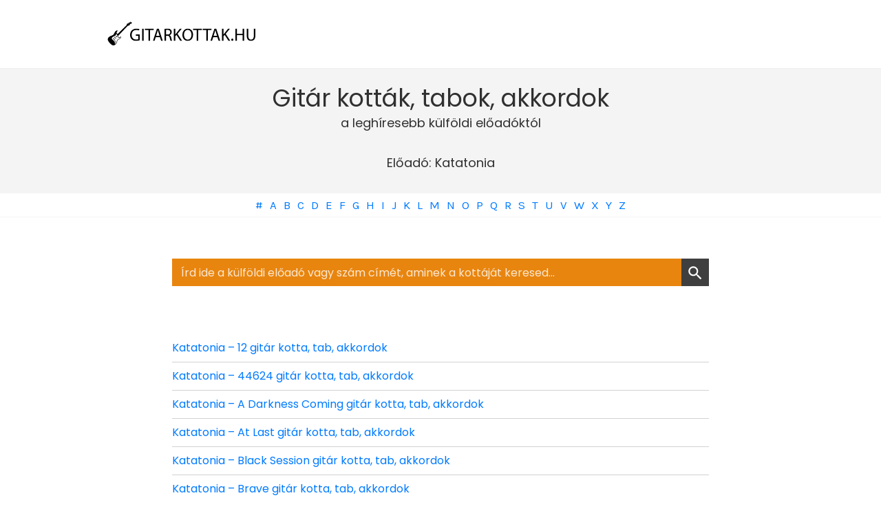

--- FILE ---
content_type: text/html; charset=UTF-8
request_url: https://gitarkottak.hu/eloado/katatonia/
body_size: 78703
content:
<!DOCTYPE html>
<html lang="hu">
<head>
    <meta charset="UTF-8">
    <meta name="viewport" content="width=device-width, initial-scale=1">
    <link rel="pingback" href="https://gitarkottak.hu/xmlrpc.php">

                            <script>
                            /* You can add more configuration options to webfontloader by previously defining the WebFontConfig with your options */
                            if ( typeof WebFontConfig === "undefined" ) {
                                WebFontConfig = new Object();
                            }
                            WebFontConfig['google'] = {families: ['Karla', 'Poppins', 'Montserrat:700,600,400,500', 'Source+Sans+Pro:400']};

                            (function() {
                                var wf = document.createElement( 'script' );
                                wf.src = 'https://ajax.googleapis.com/ajax/libs/webfont/1.5.3/webfont.js';
                                wf.type = 'text/javascript';
                                wf.async = 'true';
                                var s = document.getElementsByTagName( 'script' )[0];
                                s.parentNode.insertBefore( wf, s );
                            })();
                        </script>
                        <meta name='robots' content='index, follow, max-image-preview:large, max-snippet:-1, max-video-preview:-1' />

	<!-- This site is optimized with the Yoast SEO plugin v18.0 - https://yoast.com/wordpress/plugins/seo/ -->
	<title>Katatonia Archívum - 10.000+ minőségi válogatott gitár kotta és tab ingyen PDF. Gitár tanulás és oktatás.</title>
	<link rel="canonical" href="https://gitarkottak.hu/eloado/katatonia/" />
	<link rel="next" href="https://gitarkottak.hu/eloado/katatonia/page/2/" />
	<meta property="og:locale" content="hu_HU" />
	<meta property="og:type" content="article" />
	<meta property="og:title" content="Katatonia Archívum - 10.000+ minőségi válogatott gitár kotta és tab ingyen PDF. Gitár tanulás és oktatás." />
	<meta property="og:url" content="https://gitarkottak.hu/eloado/katatonia/" />
	<meta property="og:site_name" content="10.000+ minőségi válogatott gitár kotta és tab ingyen PDF. Gitár tanulás és oktatás." />
	<meta name="twitter:card" content="summary_large_image" />
	<script type="application/ld+json" class="yoast-schema-graph">{"@context":"https://schema.org","@graph":[{"@type":"WebSite","@id":"https://gitarkottak.hu/#website","url":"https://gitarkottak.hu/","name":"10.000+ minőségi válogatott gitár kotta és tab ingyen PDF. Gitár tanulás és oktatás.","description":"Gitár tanulás és oktatás profi gitár kottákkal alapoktól kezdő gitárosoknak, online ingyenes gitártanfolyam, gitár kották, gitár videók, gitártabok.","potentialAction":[{"@type":"SearchAction","target":{"@type":"EntryPoint","urlTemplate":"https://gitarkottak.hu/?s={search_term_string}"},"query-input":"required name=search_term_string"}],"inLanguage":"hu"},{"@type":"CollectionPage","@id":"https://gitarkottak.hu/eloado/katatonia/#webpage","url":"https://gitarkottak.hu/eloado/katatonia/","name":"Katatonia Archívum - 10.000+ minőségi válogatott gitár kotta és tab ingyen PDF. Gitár tanulás és oktatás.","isPartOf":{"@id":"https://gitarkottak.hu/#website"},"breadcrumb":{"@id":"https://gitarkottak.hu/eloado/katatonia/#breadcrumb"},"inLanguage":"hu","potentialAction":[{"@type":"ReadAction","target":["https://gitarkottak.hu/eloado/katatonia/"]}]},{"@type":"BreadcrumbList","@id":"https://gitarkottak.hu/eloado/katatonia/#breadcrumb","itemListElement":[{"@type":"ListItem","position":1,"name":"Kezdőlap","item":"https://gitarkottak.hu/"},{"@type":"ListItem","position":2,"name":"Katatonia"}]}]}</script>
	<!-- / Yoast SEO plugin. -->


<link rel="alternate" type="application/rss+xml" title="10.000+ minőségi válogatott gitár kotta és tab ingyen PDF. Gitár tanulás és oktatás. &raquo; hírcsatorna" href="https://gitarkottak.hu/feed/" />
<link rel="alternate" type="application/rss+xml" title="10.000+ minőségi válogatott gitár kotta és tab ingyen PDF. Gitár tanulás és oktatás. &raquo; hozzászólás hírcsatorna" href="https://gitarkottak.hu/comments/feed/" />
<link rel="alternate" type="application/rss+xml" title="10.000+ minőségi válogatott gitár kotta és tab ingyen PDF. Gitár tanulás és oktatás. &raquo; Katatonia Előadó hírforrás" href="https://gitarkottak.hu/eloado/katatonia/feed/" />
<style id='wp-img-auto-sizes-contain-inline-css' type='text/css'>
img:is([sizes=auto i],[sizes^="auto," i]){contain-intrinsic-size:3000px 1500px}
/*# sourceURL=wp-img-auto-sizes-contain-inline-css */
</style>
<link rel='stylesheet' id='opst-css-style-css' href='https://gitarkottak.hu/wp-content/themes/op-smart-theme3/css/all.min.css?ver=1.0.17' type='text/css' media='all' />
<style id='wp-emoji-styles-inline-css' type='text/css'>

	img.wp-smiley, img.emoji {
		display: inline !important;
		border: none !important;
		box-shadow: none !important;
		height: 1em !important;
		width: 1em !important;
		margin: 0 0.07em !important;
		vertical-align: -0.1em !important;
		background: none !important;
		padding: 0 !important;
	}
/*# sourceURL=wp-emoji-styles-inline-css */
</style>
<link rel='stylesheet' id='wp-block-library-css' href='https://gitarkottak.hu/wp-includes/css/dist/block-library/style.min.css?ver=6.9' type='text/css' media='all' />
<style id='global-styles-inline-css' type='text/css'>
:root{--wp--preset--aspect-ratio--square: 1;--wp--preset--aspect-ratio--4-3: 4/3;--wp--preset--aspect-ratio--3-4: 3/4;--wp--preset--aspect-ratio--3-2: 3/2;--wp--preset--aspect-ratio--2-3: 2/3;--wp--preset--aspect-ratio--16-9: 16/9;--wp--preset--aspect-ratio--9-16: 9/16;--wp--preset--color--black: #000000;--wp--preset--color--cyan-bluish-gray: #abb8c3;--wp--preset--color--white: #ffffff;--wp--preset--color--pale-pink: #f78da7;--wp--preset--color--vivid-red: #cf2e2e;--wp--preset--color--luminous-vivid-orange: #ff6900;--wp--preset--color--luminous-vivid-amber: #fcb900;--wp--preset--color--light-green-cyan: #7bdcb5;--wp--preset--color--vivid-green-cyan: #00d084;--wp--preset--color--pale-cyan-blue: #8ed1fc;--wp--preset--color--vivid-cyan-blue: #0693e3;--wp--preset--color--vivid-purple: #9b51e0;--wp--preset--gradient--vivid-cyan-blue-to-vivid-purple: linear-gradient(135deg,rgb(6,147,227) 0%,rgb(155,81,224) 100%);--wp--preset--gradient--light-green-cyan-to-vivid-green-cyan: linear-gradient(135deg,rgb(122,220,180) 0%,rgb(0,208,130) 100%);--wp--preset--gradient--luminous-vivid-amber-to-luminous-vivid-orange: linear-gradient(135deg,rgb(252,185,0) 0%,rgb(255,105,0) 100%);--wp--preset--gradient--luminous-vivid-orange-to-vivid-red: linear-gradient(135deg,rgb(255,105,0) 0%,rgb(207,46,46) 100%);--wp--preset--gradient--very-light-gray-to-cyan-bluish-gray: linear-gradient(135deg,rgb(238,238,238) 0%,rgb(169,184,195) 100%);--wp--preset--gradient--cool-to-warm-spectrum: linear-gradient(135deg,rgb(74,234,220) 0%,rgb(151,120,209) 20%,rgb(207,42,186) 40%,rgb(238,44,130) 60%,rgb(251,105,98) 80%,rgb(254,248,76) 100%);--wp--preset--gradient--blush-light-purple: linear-gradient(135deg,rgb(255,206,236) 0%,rgb(152,150,240) 100%);--wp--preset--gradient--blush-bordeaux: linear-gradient(135deg,rgb(254,205,165) 0%,rgb(254,45,45) 50%,rgb(107,0,62) 100%);--wp--preset--gradient--luminous-dusk: linear-gradient(135deg,rgb(255,203,112) 0%,rgb(199,81,192) 50%,rgb(65,88,208) 100%);--wp--preset--gradient--pale-ocean: linear-gradient(135deg,rgb(255,245,203) 0%,rgb(182,227,212) 50%,rgb(51,167,181) 100%);--wp--preset--gradient--electric-grass: linear-gradient(135deg,rgb(202,248,128) 0%,rgb(113,206,126) 100%);--wp--preset--gradient--midnight: linear-gradient(135deg,rgb(2,3,129) 0%,rgb(40,116,252) 100%);--wp--preset--font-size--small: 13px;--wp--preset--font-size--medium: 20px;--wp--preset--font-size--large: 36px;--wp--preset--font-size--x-large: 42px;--wp--preset--spacing--20: 0.44rem;--wp--preset--spacing--30: 0.67rem;--wp--preset--spacing--40: 1rem;--wp--preset--spacing--50: 1.5rem;--wp--preset--spacing--60: 2.25rem;--wp--preset--spacing--70: 3.38rem;--wp--preset--spacing--80: 5.06rem;--wp--preset--shadow--natural: 6px 6px 9px rgba(0, 0, 0, 0.2);--wp--preset--shadow--deep: 12px 12px 50px rgba(0, 0, 0, 0.4);--wp--preset--shadow--sharp: 6px 6px 0px rgba(0, 0, 0, 0.2);--wp--preset--shadow--outlined: 6px 6px 0px -3px rgb(255, 255, 255), 6px 6px rgb(0, 0, 0);--wp--preset--shadow--crisp: 6px 6px 0px rgb(0, 0, 0);}:where(.is-layout-flex){gap: 0.5em;}:where(.is-layout-grid){gap: 0.5em;}body .is-layout-flex{display: flex;}.is-layout-flex{flex-wrap: wrap;align-items: center;}.is-layout-flex > :is(*, div){margin: 0;}body .is-layout-grid{display: grid;}.is-layout-grid > :is(*, div){margin: 0;}:where(.wp-block-columns.is-layout-flex){gap: 2em;}:where(.wp-block-columns.is-layout-grid){gap: 2em;}:where(.wp-block-post-template.is-layout-flex){gap: 1.25em;}:where(.wp-block-post-template.is-layout-grid){gap: 1.25em;}.has-black-color{color: var(--wp--preset--color--black) !important;}.has-cyan-bluish-gray-color{color: var(--wp--preset--color--cyan-bluish-gray) !important;}.has-white-color{color: var(--wp--preset--color--white) !important;}.has-pale-pink-color{color: var(--wp--preset--color--pale-pink) !important;}.has-vivid-red-color{color: var(--wp--preset--color--vivid-red) !important;}.has-luminous-vivid-orange-color{color: var(--wp--preset--color--luminous-vivid-orange) !important;}.has-luminous-vivid-amber-color{color: var(--wp--preset--color--luminous-vivid-amber) !important;}.has-light-green-cyan-color{color: var(--wp--preset--color--light-green-cyan) !important;}.has-vivid-green-cyan-color{color: var(--wp--preset--color--vivid-green-cyan) !important;}.has-pale-cyan-blue-color{color: var(--wp--preset--color--pale-cyan-blue) !important;}.has-vivid-cyan-blue-color{color: var(--wp--preset--color--vivid-cyan-blue) !important;}.has-vivid-purple-color{color: var(--wp--preset--color--vivid-purple) !important;}.has-black-background-color{background-color: var(--wp--preset--color--black) !important;}.has-cyan-bluish-gray-background-color{background-color: var(--wp--preset--color--cyan-bluish-gray) !important;}.has-white-background-color{background-color: var(--wp--preset--color--white) !important;}.has-pale-pink-background-color{background-color: var(--wp--preset--color--pale-pink) !important;}.has-vivid-red-background-color{background-color: var(--wp--preset--color--vivid-red) !important;}.has-luminous-vivid-orange-background-color{background-color: var(--wp--preset--color--luminous-vivid-orange) !important;}.has-luminous-vivid-amber-background-color{background-color: var(--wp--preset--color--luminous-vivid-amber) !important;}.has-light-green-cyan-background-color{background-color: var(--wp--preset--color--light-green-cyan) !important;}.has-vivid-green-cyan-background-color{background-color: var(--wp--preset--color--vivid-green-cyan) !important;}.has-pale-cyan-blue-background-color{background-color: var(--wp--preset--color--pale-cyan-blue) !important;}.has-vivid-cyan-blue-background-color{background-color: var(--wp--preset--color--vivid-cyan-blue) !important;}.has-vivid-purple-background-color{background-color: var(--wp--preset--color--vivid-purple) !important;}.has-black-border-color{border-color: var(--wp--preset--color--black) !important;}.has-cyan-bluish-gray-border-color{border-color: var(--wp--preset--color--cyan-bluish-gray) !important;}.has-white-border-color{border-color: var(--wp--preset--color--white) !important;}.has-pale-pink-border-color{border-color: var(--wp--preset--color--pale-pink) !important;}.has-vivid-red-border-color{border-color: var(--wp--preset--color--vivid-red) !important;}.has-luminous-vivid-orange-border-color{border-color: var(--wp--preset--color--luminous-vivid-orange) !important;}.has-luminous-vivid-amber-border-color{border-color: var(--wp--preset--color--luminous-vivid-amber) !important;}.has-light-green-cyan-border-color{border-color: var(--wp--preset--color--light-green-cyan) !important;}.has-vivid-green-cyan-border-color{border-color: var(--wp--preset--color--vivid-green-cyan) !important;}.has-pale-cyan-blue-border-color{border-color: var(--wp--preset--color--pale-cyan-blue) !important;}.has-vivid-cyan-blue-border-color{border-color: var(--wp--preset--color--vivid-cyan-blue) !important;}.has-vivid-purple-border-color{border-color: var(--wp--preset--color--vivid-purple) !important;}.has-vivid-cyan-blue-to-vivid-purple-gradient-background{background: var(--wp--preset--gradient--vivid-cyan-blue-to-vivid-purple) !important;}.has-light-green-cyan-to-vivid-green-cyan-gradient-background{background: var(--wp--preset--gradient--light-green-cyan-to-vivid-green-cyan) !important;}.has-luminous-vivid-amber-to-luminous-vivid-orange-gradient-background{background: var(--wp--preset--gradient--luminous-vivid-amber-to-luminous-vivid-orange) !important;}.has-luminous-vivid-orange-to-vivid-red-gradient-background{background: var(--wp--preset--gradient--luminous-vivid-orange-to-vivid-red) !important;}.has-very-light-gray-to-cyan-bluish-gray-gradient-background{background: var(--wp--preset--gradient--very-light-gray-to-cyan-bluish-gray) !important;}.has-cool-to-warm-spectrum-gradient-background{background: var(--wp--preset--gradient--cool-to-warm-spectrum) !important;}.has-blush-light-purple-gradient-background{background: var(--wp--preset--gradient--blush-light-purple) !important;}.has-blush-bordeaux-gradient-background{background: var(--wp--preset--gradient--blush-bordeaux) !important;}.has-luminous-dusk-gradient-background{background: var(--wp--preset--gradient--luminous-dusk) !important;}.has-pale-ocean-gradient-background{background: var(--wp--preset--gradient--pale-ocean) !important;}.has-electric-grass-gradient-background{background: var(--wp--preset--gradient--electric-grass) !important;}.has-midnight-gradient-background{background: var(--wp--preset--gradient--midnight) !important;}.has-small-font-size{font-size: var(--wp--preset--font-size--small) !important;}.has-medium-font-size{font-size: var(--wp--preset--font-size--medium) !important;}.has-large-font-size{font-size: var(--wp--preset--font-size--large) !important;}.has-x-large-font-size{font-size: var(--wp--preset--font-size--x-large) !important;}
/*# sourceURL=global-styles-inline-css */
</style>

<style id='classic-theme-styles-inline-css' type='text/css'>
/*! This file is auto-generated */
.wp-block-button__link{color:#fff;background-color:#32373c;border-radius:9999px;box-shadow:none;text-decoration:none;padding:calc(.667em + 2px) calc(1.333em + 2px);font-size:1.125em}.wp-block-file__button{background:#32373c;color:#fff;text-decoration:none}
/*# sourceURL=/wp-includes/css/classic-themes.min.css */
</style>
<link rel='stylesheet' id='ivory-search-styles-css' href='https://gitarkottak.hu/wp-content/plugins/add-search-to-menu/public/css/ivory-search.min.css?ver=5.4.4' type='text/css' media='all' />
<link rel='stylesheet' id='elementor-icons-css' href='https://gitarkottak.hu/wp-content/plugins/elementor/assets/lib/eicons/css/elementor-icons.min.css?ver=5.14.0' type='text/css' media='all' />
<link rel='stylesheet' id='elementor-frontend-css' href='https://gitarkottak.hu/wp-content/plugins/elementor/assets/css/frontend-lite.min.css?ver=3.5.5' type='text/css' media='all' />
<link rel='stylesheet' id='elementor-post-88-css' href='https://gitarkottak.hu/wp-content/uploads/elementor/css/post-88.css?ver=1704808049' type='text/css' media='all' />
<link rel='stylesheet' id='elementor-pro-css' href='https://gitarkottak.hu/wp-content/plugins/elementor-pro/assets/css/frontend-lite.min.css?ver=3.5.2' type='text/css' media='all' />
<link rel='stylesheet' id='elementor-global-css' href='https://gitarkottak.hu/wp-content/uploads/elementor/css/global.css?ver=1704808049' type='text/css' media='all' />
<link rel='stylesheet' id='elementor-post-382-css' href='https://gitarkottak.hu/wp-content/uploads/elementor/css/post-382.css?ver=1704815690' type='text/css' media='all' />
<link rel='stylesheet' id='woocommerce_responsive_frontend_styles-css' href='https://gitarkottak.hu/wp-content/themes/op-smart-theme3/css/woocommerce.min.css?ver=1.0.17' type='text/css' media='all' />
<link rel='stylesheet' id='google-fonts-1-css' href='https://fonts.googleapis.com/css?family=Roboto%3A100%2C100italic%2C200%2C200italic%2C300%2C300italic%2C400%2C400italic%2C500%2C500italic%2C600%2C600italic%2C700%2C700italic%2C800%2C800italic%2C900%2C900italic%7CRoboto+Slab%3A100%2C100italic%2C200%2C200italic%2C300%2C300italic%2C400%2C400italic%2C500%2C500italic%2C600%2C600italic%2C700%2C700italic%2C800%2C800italic%2C900%2C900italic%7CPoppins%3A100%2C100italic%2C200%2C200italic%2C300%2C300italic%2C400%2C400italic%2C500%2C500italic%2C600%2C600italic%2C700%2C700italic%2C800%2C800italic%2C900%2C900italic&#038;display=auto&#038;subset=latin-ext&#038;ver=6.9' type='text/css' media='all' />
<link rel='stylesheet' id='elementor-icons-shared-0-css' href='https://gitarkottak.hu/wp-content/plugins/elementor/assets/lib/font-awesome/css/fontawesome.min.css?ver=5.15.3' type='text/css' media='all' />
<link rel='stylesheet' id='elementor-icons-fa-solid-css' href='https://gitarkottak.hu/wp-content/plugins/elementor/assets/lib/font-awesome/css/solid.min.css?ver=5.15.3' type='text/css' media='all' />
<script type="text/javascript" src="https://gitarkottak.hu/wp-includes/js/jquery/jquery.min.js?ver=3.7.1" id="jquery-core-js"></script>
<script type="text/javascript" src="https://gitarkottak.hu/wp-includes/js/jquery/jquery-migrate.min.js?ver=3.4.1" id="jquery-migrate-js"></script>
<script type="text/javascript" id="op3-dashboard-tracking-js-extra">
/* <![CDATA[ */
var OPDashboardStats = {"pid":"10027","nonce":"1c8c4f7749","pageview_record_id":null,"rest_url":"https://gitarkottak.hu/wp-json/opd/v1/tracking"};
//# sourceURL=op3-dashboard-tracking-js-extra
/* ]]> */
</script>
<script type="text/javascript" src="https://gitarkottak.hu/wp-content/plugins/op-dashboard/public/assets/js/tracking.js?ver=1.0.70" id="op3-dashboard-tracking-js"></script>
<link rel="https://api.w.org/" href="https://gitarkottak.hu/wp-json/" /><link rel="alternate" title="JSON" type="application/json" href="https://gitarkottak.hu/wp-json/wp/v2/eloado/290" /><link rel="EditURI" type="application/rsd+xml" title="RSD" href="https://gitarkottak.hu/xmlrpc.php?rsd" />
<meta name="generator" content="WordPress 6.9" />
<!-- Global site tag (gtag.js) - Google Analytics -->
<script async src="https://www.googletagmanager.com/gtag/js?id=G-DQM2CYCVXF"></script>
<script>
  window.dataLayer = window.dataLayer || [];
  function gtag(){dataLayer.push(arguments);}
  gtag('js', new Date());

  gtag('config', 'G-DQM2CYCVXF');
</script>
<style type="text/css" title="dynamic-css" class="options-output">.sub-menu{border-bottom-color:#005BDC;}.op-navbar{background:#ffffff;}.op-navbar{border-bottom-color:#f0f0f0;}.header-style-centered #navbar, .header-style-with-tagline #navbar{border-top-color:#f0f0f0;}.op-footer{background:#fcfcfc;}.op-footer h1, .op-footer h2, .op-footer h3, .op-footer h4, .op-footer h5, .op-footer h6, .op-footer .calendar_wrap{color:#191919;}.op-footer, .footer-copyright, .op-footer p, .op-footer ul, .op-footer{color:#6d6d6d;}.op-footer a{color:#ffffff;}.op-footer a:hover{color:#ffffff;}.op-footer a:active{color:#f4f4f4;}.op-entry a{color:#222;}.op-entry a:hover{color:#222;}.op-entry a:active{color:#222;}.btn a, .btn, .btn-primary,
                                        .op-navbar .nav-close-wrap,
                                        .pagination > .btn,
                                        #infinite-handle span button,
                                        .woocommerce-product-search [type=submit],
                                        .woocommerce .widget_price_filter .ui-slider .ui-slider-range,
                                        .woocommerce .widget_price_filter .ui-slider .ui-slider-handle{background-color:#dd9933;}.op-read-more{border-color:#dd9933;}.btn a:hover,
                                        .btn:hover,
                                        .btn-primary:hover,
                                        .btn a:active,
                                        .btn:active,
                                        .btn-primary:active,
                                        .pagination > .btn:hover,
                                        .pagination > .btn:active,
                                        #infinite-handle span button:hover,
                                        #infinite-handle span button:active,
                                        .woocommerce-product-search [type=submit]:hover,
                                        .woocommerce-product-search [type=submit]:active,
                                        .woocommerce .widget_price_filter .ui-slider .ui-slider-range:hover,
                                        .woocommerce .widget_price_filter .ui-slider .ui-slider-range:active,
                                        .woocommerce .widget_price_filter .ui-slider .ui-slider-handle:hover,
                                        .woocommerce .widget_price_filter .ui-slider .ui-slider-handle:active,
                                        .woocommerce .widget_price_filter .price_slider_wrapper .ui-widget-content,
                                        .woocommerce .widget_price_filter .price_slider_wrapper .ui-widget-content:hover,
                                        .woocommerce .widget_price_filter .price_slider_wrapper .ui-widget-content:active{background-color:#b28029;}.op-read-more:hover,
                                        .op-read-more:active{border-color:#b28029;}.btn a, .btn, .btn-primary,
                            .pagination > .btn,
                            .pagination > .btn:hover,
                            .pagination > .btn:active,
                            #infinite-handle span button,
                            #infinite-handle span button:hover,
                            #infinite-handle span button:hover:active,
                            .op-navbar .nav-close-wrap,
                            .woocommerce-product-search [type=submit]{color:#ffffff;}.op-navbar .navbar-nav > .menu-item > a, .op-navbar .navbar-nav li .navbar-tagline,
                                .op-navbar .navbar-nav .menu-item .menu-item-search-link,
                                .op-navbar .navbar-nav .menu-item .op-search-form-close-button,
                                .op-navbar.navbar-default .navbar-toggle,
                                .op-search-form-top-menu {color:#6b6b6b;} .op-navbar .navbar-nav > .menu-item:hover > a,
                                .op-navbar .navbar-nav li .navbar-tagline:hover,
                                .op-navbar .navbar-nav .menu-item .menu-item-search-link:hover,
                                .op-navbar .navbar-nav .menu-item .op-search-form-close-button:hover,
                                .op-navbar.navbar-default .navbar-toggle:hover,
                                .op-navbar .navbar-nav li .sub-menu a:hover {color:#6b6b6b;} .op-navbar .navbar-nav > .menu-item.active a,
                                .op-navbar .navbar-nav > .menu-item.active:hover a {color:#6b6b6b;} .op-small-category-link a,
                            .op-small-category-link a:hover,
                            .op-small-category-link a:focus,
                            .op-small-category-link a:active,
                            .op-small-category-link span,
                            .op-content-grid-row .op-small-category-link a,
                            .op-homepage-hero-category,
                            .op-homepage-hero-category:hover,
                            .op-homepage-hero-category:focus,
                            .op-homepage-hero-category:active{color:#ffffff;}.op-small-category-link a,
                                        .op-small-category-link a:hover,
                                        .op-small-category-link a:focus,
                                        .op-small-category-link a:active,
                                        .op-small-category-link span,
                                        .op-homepage-hero-category,
                                        .op-homepage-hero-category:hover,
                                        .op-homepage-hero-category:focus,
                                        .op-homepage-hero-category:active{background-color:#005BDC;}body, p, .sm-wrap{font-family:Karla;opacity: 1;visibility: visible;-webkit-transition: opacity 0.24s ease-in-out;-moz-transition: opacity 0.24s ease-in-out;transition: opacity 0.24s ease-in-out;}.wf-loading body,.wf-loading  p,.wf-loading  .sm-wrap{}.ie.wf-loading body,.ie.wf-loading  p,.ie.wf-loading  .sm-wrap{}body, p{font-size:17px;opacity: 1;visibility: visible;-webkit-transition: opacity 0.24s ease-in-out;-moz-transition: opacity 0.24s ease-in-out;transition: opacity 0.24s ease-in-out;}.wf-loading body,.wf-loading  p{}.ie.wf-loading body,.ie.wf-loading  p{}h1, h2, h3, h4, h5, h6, .op-entry .op-author-name{font-family:Poppins;opacity: 1;visibility: visible;-webkit-transition: opacity 0.24s ease-in-out;-moz-transition: opacity 0.24s ease-in-out;transition: opacity 0.24s ease-in-out;}.wf-loading h1,.wf-loading  h2,.wf-loading  h3,.wf-loading  h4,.wf-loading  h5,.wf-loading  h6,.wf-loading  .op-entry .op-author-name{}.ie.wf-loading h1,.ie.wf-loading  h2,.ie.wf-loading  h3,.ie.wf-loading  h4,.ie.wf-loading  h5,.ie.wf-loading  h6,.ie.wf-loading  .op-entry .op-author-name{}h1{line-height:40px;font-size:35px;opacity: 1;visibility: visible;-webkit-transition: opacity 0.24s ease-in-out;-moz-transition: opacity 0.24s ease-in-out;transition: opacity 0.24s ease-in-out;}.wf-loading h1{}.ie.wf-loading h1{}h2{line-height:34px;font-size:26px;opacity: 1;visibility: visible;-webkit-transition: opacity 0.24s ease-in-out;-moz-transition: opacity 0.24s ease-in-out;transition: opacity 0.24s ease-in-out;}.wf-loading h2{}.ie.wf-loading h2{}h3{line-height:33px;font-size:22px;opacity: 1;visibility: visible;-webkit-transition: opacity 0.24s ease-in-out;-moz-transition: opacity 0.24s ease-in-out;transition: opacity 0.24s ease-in-out;}.wf-loading h3{}.ie.wf-loading h3{}h4{line-height:30px;font-size:20px;opacity: 1;visibility: visible;-webkit-transition: opacity 0.24s ease-in-out;-moz-transition: opacity 0.24s ease-in-out;transition: opacity 0.24s ease-in-out;}.wf-loading h4{}.ie.wf-loading h4{}h5{line-height:27px;font-size:17px;opacity: 1;visibility: visible;-webkit-transition: opacity 0.24s ease-in-out;-moz-transition: opacity 0.24s ease-in-out;transition: opacity 0.24s ease-in-out;}.wf-loading h5{}.ie.wf-loading h5{}h6{line-height:24px;font-size:14px;opacity: 1;visibility: visible;-webkit-transition: opacity 0.24s ease-in-out;-moz-transition: opacity 0.24s ease-in-out;transition: opacity 0.24s ease-in-out;}.wf-loading h6{}.ie.wf-loading h6{}.op-homepage-hero-button{background-color:#005BDC;}.op-homepage-hero-button:hover,
                                        .op-homepage-hero-button:active,
                                        .op-homepage-hero-button:focus{background-color:#0054cc;}.op-hero-header,
                .op-hero-area .feature-title,
                .op-hero-area .op-headline,
                .op-hero-area p,
                .op-hero-layout-meta-wrap,
                .op-blog-meta-wrapper,
                .op-hero-layout-meta-wrap a{color:#ffffff;}.page .op-hero-header, .page .op-hero-area .feature-title, .page .op-hero-area .op-headline, .page .op-hero-layout-meta-wrap, .page .op-blog-meta-wrapper, .page .op-hero-layout-meta-wrap a{color:#ffffff;}</style><style type="text/css">.op-blog-post-header {background-color: #23282d;
                background-image: -moz-linear-gradient(top, #23282d 0%, #23282d 100%);
                background-image: -webkit-linear-gradient(top, #23282d 0%, #23282d 100%);
                background-image: linear-gradient(to bottom, #23282d 0%, #23282d 100%);
                filter: progid:DXImageTransform.Microsoft.gradient(startColorstr='#23282d', endColorstr='#23282d', GradientType=0);}</style><link rel='stylesheet' id='ivory-ajax-search-styles-css' href='https://gitarkottak.hu/wp-content/plugins/add-search-to-menu/public/css/ivory-ajax-search.min.css?ver=5.4.4' type='text/css' media='all' />
</head>

<body data-rsssl=1 class="archive tax-eloado term-katatonia term-290 wp-theme-op-smart-theme3 op-smart-theme3 elementor-default elementor-template-full-width elementor-kit-88 elementor-page-382" itemscope="itemscope" itemtype="http://schema.org/WebPage">
        <div id="page" class="page-container hfeed site">
        <a class="skip-link screen-reader-text" href="#content">Skip to content</a>
        <header id="masthead" class="site-header"  itemscope="itemscope" itemtype="http://schema.org/WPHeader" role="banner">
            <nav class="op-navbar navbar navbar-default" itemscope="itemscope" itemtype="http://schema.org/SiteNavigationElement" role="navigation">
                                <div class="container op-container">
                    <div class="navbar-header">
                        <a class="navbar-brand" href="https://gitarkottak.hu/">
                            <img src="https://gitarkottak.hu/wp-content/uploads/2022/02/GITARKOTTAK_200px.png" srcset="https://gitarkottak.hu/wp-content/uploads/2022/02/GITARKOTTAK_200px.png 1x, https://gitarkottak.hu/wp-content/uploads/2022/02/GITARKOTTAK_440px.png 2x" title="10.000+ minőségi válogatott gitár kotta és tab ingyen PDF. Gitár tanulás és oktatás." alt="10.000+ minőségi válogatott gitár kotta és tab ingyen PDF. Gitár tanulás és oktatás." width="200" height="37">                        </a>
                        <button type="button" class="navbar-toggle collapsed glyphicon glyphicon-menu-hamburger" aria-controls="navbar">
                            <span class="sr-only">Toggle navigation</span>
                        </button>
                    </div> <!--/.navbar-header -->
                    <div id="navbar" class="pull-right navbar-menu">
                        <div class="nav-close-wrap text-right ">
                            <span class="glyphicon glyphicon-remove closenav"></span>
                        </div>
                                            </div><!--/.nav-collapse -->
                </div> <!--/.container-fluid -->
            </nav>
        </header>
        <main id="main" class="site-content" role="main">

			<!-- Cronitor RUM -->
<script async src="https://rum.cronitor.io/script.js"></script>
<script>
    window.cronitor = window.cronitor || function() { (window.cronitor.q = window.cronitor.q || []).push(arguments); };
    cronitor('config', { clientKey: '942752d3c5c684cfea6485ca6a0a7b95' });
</script>
		<div data-elementor-type="archive" data-elementor-id="382" class="elementor elementor-382 elementor-location-archive" data-elementor-settings="[]">
		<div class="elementor-section-wrap">
					<section class="elementor-section elementor-top-section elementor-element elementor-element-3d26a68 elementor-section-boxed elementor-section-height-default elementor-section-height-default" data-id="3d26a68" data-element_type="section" data-settings="{&quot;background_background&quot;:&quot;classic&quot;}">
						<div class="elementor-container elementor-column-gap-default">
					<div class="elementor-column elementor-col-100 elementor-top-column elementor-element elementor-element-0024a1b" data-id="0024a1b" data-element_type="column">
			<div class="elementor-widget-wrap elementor-element-populated">
								<div class="elementor-element elementor-element-9690e35 elementor-widget elementor-widget-heading" data-id="9690e35" data-element_type="widget" data-widget_type="heading.default">
				<div class="elementor-widget-container">
			<style>/*! elementor - v3.5.5 - 03-02-2022 */
.elementor-heading-title{padding:0;margin:0;line-height:1}.elementor-widget-heading .elementor-heading-title[class*=elementor-size-]>a{color:inherit;font-size:inherit;line-height:inherit}.elementor-widget-heading .elementor-heading-title.elementor-size-small{font-size:15px}.elementor-widget-heading .elementor-heading-title.elementor-size-medium{font-size:19px}.elementor-widget-heading .elementor-heading-title.elementor-size-large{font-size:29px}.elementor-widget-heading .elementor-heading-title.elementor-size-xl{font-size:39px}.elementor-widget-heading .elementor-heading-title.elementor-size-xxl{font-size:59px}</style><h2 class="elementor-heading-title elementor-size-default">Gitár kották, tabok, akkordok
</h2>		</div>
				</div>
				<div class="elementor-element elementor-element-f711736 elementor-widget elementor-widget-heading" data-id="f711736" data-element_type="widget" data-widget_type="heading.default">
				<div class="elementor-widget-container">
			<h3 class="elementor-heading-title elementor-size-default">a leghíresebb külföldi előadóktól</h3>		</div>
				</div>
				<div class="elementor-element elementor-element-dd68404 elementor-widget elementor-widget-heading" data-id="dd68404" data-element_type="widget" data-widget_type="heading.default">
				<div class="elementor-widget-container">
			<h2 class="elementor-heading-title elementor-size-default">Előadó: Katatonia</h2>		</div>
				</div>
					</div>
		</div>
							</div>
		</section>
				<section class="elementor-section elementor-top-section elementor-element elementor-element-5a8fb2a elementor-section-boxed elementor-section-height-default elementor-section-height-default" data-id="5a8fb2a" data-element_type="section">
						<div class="elementor-container elementor-column-gap-no">
					<div class="elementor-column elementor-col-100 elementor-top-column elementor-element elementor-element-033fce8" data-id="033fce8" data-element_type="column">
			<div class="elementor-widget-wrap elementor-element-populated">
								<div class="elementor-element elementor-element-283a02e elementor-widget elementor-widget-shortcode" data-id="283a02e" data-element_type="widget" data-widget_type="shortcode.default">
				<div class="elementor-widget-container">
			<ul>	<li class="cat-item cat-item-42"><a href="https://gitarkottak.hu/kezdobetu/42/">#</a>
</li>
	<li class="cat-item cat-item-48"><a href="https://gitarkottak.hu/kezdobetu/a/">A</a>
</li>
	<li class="cat-item cat-item-82"><a href="https://gitarkottak.hu/kezdobetu/b/">B</a>
</li>
	<li class="cat-item cat-item-114"><a href="https://gitarkottak.hu/kezdobetu/c/">C</a>
</li>
	<li class="cat-item cat-item-151"><a href="https://gitarkottak.hu/kezdobetu/d/">D</a>
</li>
	<li class="cat-item cat-item-39"><a href="https://gitarkottak.hu/kezdobetu/e/">E</a>
</li>
	<li class="cat-item cat-item-187"><a href="https://gitarkottak.hu/kezdobetu/f/">F</a>
</li>
	<li class="cat-item cat-item-40"><a href="https://gitarkottak.hu/kezdobetu/g/">G</a>
</li>
	<li class="cat-item cat-item-230"><a href="https://gitarkottak.hu/kezdobetu/h/">H</a>
</li>
	<li class="cat-item cat-item-243"><a href="https://gitarkottak.hu/kezdobetu/i/">I</a>
</li>
	<li class="cat-item cat-item-251"><a href="https://gitarkottak.hu/kezdobetu/j/">J</a>
</li>
	<li class="cat-item cat-item-288"><a href="https://gitarkottak.hu/kezdobetu/k/">K</a>
</li>
	<li class="cat-item cat-item-303"><a href="https://gitarkottak.hu/kezdobetu/l/">L</a>
</li>
	<li class="cat-item cat-item-316"><a href="https://gitarkottak.hu/kezdobetu/m/">M</a>
</li>
	<li class="cat-item cat-item-341"><a href="https://gitarkottak.hu/kezdobetu/n/">N</a>
</li>
	<li class="cat-item cat-item-352"><a href="https://gitarkottak.hu/kezdobetu/o/">O</a>
</li>
	<li class="cat-item cat-item-358"><a href="https://gitarkottak.hu/kezdobetu/p/">P</a>
</li>
	<li class="cat-item cat-item-382"><a href="https://gitarkottak.hu/kezdobetu/q/">Q</a>
</li>
	<li class="cat-item cat-item-387"><a href="https://gitarkottak.hu/kezdobetu/r/">R</a>
</li>
	<li class="cat-item cat-item-414"><a href="https://gitarkottak.hu/kezdobetu/s/">S</a>
</li>
	<li class="cat-item cat-item-461"><a href="https://gitarkottak.hu/kezdobetu/t/">T</a>
</li>
	<li class="cat-item cat-item-493"><a href="https://gitarkottak.hu/kezdobetu/u/">U</a>
</li>
	<li class="cat-item cat-item-498"><a href="https://gitarkottak.hu/kezdobetu/v/">V</a>
</li>
	<li class="cat-item cat-item-506"><a href="https://gitarkottak.hu/kezdobetu/w/">W</a>
</li>
	<li class="cat-item cat-item-514"><a href="https://gitarkottak.hu/kezdobetu/x/">X</a>
</li>
	<li class="cat-item cat-item-516"><a href="https://gitarkottak.hu/kezdobetu/y/">Y</a>
</li>
	<li class="cat-item cat-item-520"><a href="https://gitarkottak.hu/kezdobetu/z/">Z</a>
</li>
</ul>		<div class="elementor-shortcode"></div>
				</div>
				</div>
					</div>
		</div>
							</div>
		</section>
				<section class="elementor-section elementor-top-section elementor-element elementor-element-3df2737 elementor-section-boxed elementor-section-height-default elementor-section-height-default" data-id="3df2737" data-element_type="section">
						<div class="elementor-container elementor-column-gap-default">
					<div class="elementor-column elementor-col-100 elementor-top-column elementor-element elementor-element-87a1915" data-id="87a1915" data-element_type="column">
			<div class="elementor-widget-wrap elementor-element-populated">
								<div class="elementor-element elementor-element-c7feec7 elementor-widget elementor-widget-shortcode" data-id="c7feec7" data-element_type="widget" data-widget_type="shortcode.default">
				<div class="elementor-widget-container">
						<style type="text/css">
						#is-ajax-search-result-349 .is-ajax-search-post,                        
	            #is-ajax-search-result-349 .is-show-more-results,
	            #is-ajax-search-details-349 .is-ajax-search-items > div {
					background-color: #ffffff !important;
				}
                            #is-ajax-search-result-349 .is-ajax-term-label,
                #is-ajax-search-details-349 .is-ajax-term-label,
				#is-ajax-search-result-349,
                #is-ajax-search-details-349 {
					color: #3f3f3f !important;
				}
                        				#is-ajax-search-result-349 a,
                #is-ajax-search-details-349 a:not(.button) {
					color: #3f3f3f !important;
				}
                #is-ajax-search-details-349 .is-ajax-woocommerce-actions a.button {
                	background-color: #3f3f3f !important;
                }
                        			.is-form-id-349 .is-search-submit:focus,
			.is-form-id-349 .is-search-submit:hover,
			.is-form-id-349 .is-search-submit,
            .is-form-id-349 .is-search-icon {
			color: #ffffff !important;            background-color: #3f3f3f !important;            border-color: #3f3f3f !important;			}
                        	.is-form-id-349 .is-search-submit path {
					fill: #ffffff !important;            	}
            			.is-form-id-349 .is-search-input::-webkit-input-placeholder {
			    color: #fbe8d1 !important;
			}
			.is-form-id-349 .is-search-input:-moz-placeholder {
			    color: #fbe8d1 !important;
			    opacity: 1;
			}
			.is-form-id-349 .is-search-input::-moz-placeholder {
			    color: #fbe8d1 !important;
			    opacity: 1;
			}
			.is-form-id-349 .is-search-input:-ms-input-placeholder {
			    color: #fbe8d1 !important;
			}
                        			.is-form-style-1.is-form-id-349 .is-search-input:focus,
			.is-form-style-1.is-form-id-349 .is-search-input:hover,
			.is-form-style-1.is-form-id-349 .is-search-input,
			.is-form-style-2.is-form-id-349 .is-search-input:focus,
			.is-form-style-2.is-form-id-349 .is-search-input:hover,
			.is-form-style-2.is-form-id-349 .is-search-input,
			.is-form-style-3.is-form-id-349 .is-search-input:focus,
			.is-form-style-3.is-form-id-349 .is-search-input:hover,
			.is-form-style-3.is-form-id-349 .is-search-input,
			.is-form-id-349 .is-search-input:focus,
			.is-form-id-349 .is-search-input:hover,
			.is-form-id-349 .is-search-input {
                                color: #fbe8d1 !important;                                border-color: #e8850f !important;                                background-color: #e8850f !important;			}
                        			</style>
									<style type="text/css" media="screen">
							#is-ajax-search-result-349 .is-highlight { background-color: #f4f4f4 !important;}
							#is-ajax-search-result-349 .meta .is-highlight { background-color: transparent !important;}
							</style>
								<div class="elementor-shortcode"><form data-min-no-for-search=1 data-result-box-max-height=400 data-form-id=349 class="is-search-form is-form-style is-form-style-3 is-form-id-349 is-ajax-search" action="https://gitarkottak.hu/" method="get" role="search" ><label for="is-search-input-349"><span class="is-screen-reader-text">Search for:</span><input  type="search" id="is-search-input-349" name="s" value="" class="is-search-input" placeholder="Írd ide a külföldi előadó vagy szám címét, aminek a kottáját keresed..." autocomplete=off /><span class="is-loader-image" style="display: none;background-image:url(https://gitarkottak.hu/wp-content/plugins/add-search-to-menu/public/images/spinner.gif);" ></span></label><button type="submit" class="is-search-submit"><span class="is-screen-reader-text">Search Button</span><span class="is-search-icon"><svg focusable="false" aria-label="Search" xmlns="http://www.w3.org/2000/svg" viewBox="0 0 24 24" width="24px"><path d="M15.5 14h-.79l-.28-.27C15.41 12.59 16 11.11 16 9.5 16 5.91 13.09 3 9.5 3S3 5.91 3 9.5 5.91 16 9.5 16c1.61 0 3.09-.59 4.23-1.57l.27.28v.79l5 4.99L20.49 19l-4.99-5zm-6 0C7.01 14 5 11.99 5 9.5S7.01 5 9.5 5 14 7.01 14 9.5 11.99 14 9.5 14z"></path></svg></span></button><input type="hidden" name="id" value="349" /><input type="hidden" name="post_type" value="gitarkottak" /></form></div>
				</div>
				</div>
				<div class="elementor-element elementor-element-c86cc1c elementor-widget elementor-widget-posts" data-id="c86cc1c" data-element_type="widget" data-settings="{&quot;full_content_row_gap&quot;:{&quot;unit&quot;:&quot;px&quot;,&quot;size&quot;:0,&quot;sizes&quot;:[]},&quot;pagination_type&quot;:&quot;numbers&quot;}" data-widget_type="posts.full_content">
				<div class="elementor-widget-container">
			<link rel="stylesheet" href="https://gitarkottak.hu/wp-content/plugins/elementor-pro/assets/css/widget-posts.min.css">		<div class="elementor-posts-container elementor-posts elementor-posts--skin-full_content elementor-grid">
				<article class="elementor-post elementor-grid-item post-9973 gitarkottak type-gitarkottak status-publish hentry eloado-katatonia kezdobetu-k">
				<div class="elementor-post__text">
				<h3 class="elementor-post__title">
			<a href="https://gitarkottak.hu/gitartab-akkordok/katatonia-12-gitarkotta-tab-akkordok/" >
				Katatonia &#8211; 12 gitár kotta, tab, akkordok			</a>
		</h3>
				</div>
				</article>
				<article class="elementor-post elementor-grid-item post-10008 gitarkottak type-gitarkottak status-publish hentry eloado-katatonia kezdobetu-k">
				<div class="elementor-post__text">
				<h3 class="elementor-post__title">
			<a href="https://gitarkottak.hu/gitartab-akkordok/katatonia-44624-gitarkotta-tab-akkordok/" >
				Katatonia &#8211; 44624 gitár kotta, tab, akkordok			</a>
		</h3>
				</div>
				</article>
				<article class="elementor-post elementor-grid-item post-9974 gitarkottak type-gitarkottak status-publish hentry eloado-katatonia kezdobetu-k">
				<div class="elementor-post__text">
				<h3 class="elementor-post__title">
			<a href="https://gitarkottak.hu/gitartab-akkordok/katatonia-a-darkness-coming-gitarkotta-tab-akkordok/" >
				Katatonia &#8211; A Darkness Coming gitár kotta, tab, akkordok			</a>
		</h3>
				</div>
				</article>
				<article class="elementor-post elementor-grid-item post-9975 gitarkottak type-gitarkottak status-publish hentry eloado-katatonia kezdobetu-k">
				<div class="elementor-post__text">
				<h3 class="elementor-post__title">
			<a href="https://gitarkottak.hu/gitartab-akkordok/katatonia-at-last-gitarkotta-tab-akkordok/" >
				Katatonia &#8211; At Last gitár kotta, tab, akkordok			</a>
		</h3>
				</div>
				</article>
				<article class="elementor-post elementor-grid-item post-9976 gitarkottak type-gitarkottak status-publish hentry eloado-katatonia kezdobetu-k">
				<div class="elementor-post__text">
				<h3 class="elementor-post__title">
			<a href="https://gitarkottak.hu/gitartab-akkordok/katatonia-black-session-gitarkotta-tab-akkordok/" >
				Katatonia &#8211; Black Session gitár kotta, tab, akkordok			</a>
		</h3>
				</div>
				</article>
				<article class="elementor-post elementor-grid-item post-9977 gitarkottak type-gitarkottak status-publish hentry eloado-katatonia kezdobetu-k">
				<div class="elementor-post__text">
				<h3 class="elementor-post__title">
			<a href="https://gitarkottak.hu/gitartab-akkordok/katatonia-brave-gitarkotta-tab-akkordok/" >
				Katatonia &#8211; Brave gitár kotta, tab, akkordok			</a>
		</h3>
				</div>
				</article>
				<article class="elementor-post elementor-grid-item post-9978 gitarkottak type-gitarkottak status-publish hentry eloado-katatonia kezdobetu-k">
				<div class="elementor-post__text">
				<h3 class="elementor-post__title">
			<a href="https://gitarkottak.hu/gitartab-akkordok/katatonia-burn-the-remembrance-gitarkotta-tab-akkordok/" >
				Katatonia &#8211; Burn The Remembrance gitár kotta, tab, akkordok			</a>
		</h3>
				</div>
				</article>
				<article class="elementor-post elementor-grid-item post-9979 gitarkottak type-gitarkottak status-publish hentry eloado-katatonia kezdobetu-k">
				<div class="elementor-post__text">
				<h3 class="elementor-post__title">
			<a href="https://gitarkottak.hu/gitartab-akkordok/katatonia-chrome-gitarkotta-tab-akkordok/" >
				Katatonia &#8211; Chrome gitár kotta, tab, akkordok			</a>
		</h3>
				</div>
				</article>
				<article class="elementor-post elementor-grid-item post-9980 gitarkottak type-gitarkottak status-publish hentry eloado-katatonia kezdobetu-k">
				<div class="elementor-post__text">
				<h3 class="elementor-post__title">
			<a href="https://gitarkottak.hu/gitartab-akkordok/katatonia-clean-today-gitarkotta-tab-akkordok/" >
				Katatonia &#8211; Clean Today gitár kotta, tab, akkordok			</a>
		</h3>
				</div>
				</article>
				<article class="elementor-post elementor-grid-item post-9981 gitarkottak type-gitarkottak status-publish hentry eloado-katatonia kezdobetu-k">
				<div class="elementor-post__text">
				<h3 class="elementor-post__title">
			<a href="https://gitarkottak.hu/gitartab-akkordok/katatonia-cold-ways-gitarkotta-tab-akkordok/" >
				Katatonia &#8211; Cold Ways gitár kotta, tab, akkordok			</a>
		</h3>
				</div>
				</article>
				<article class="elementor-post elementor-grid-item post-9982 gitarkottak type-gitarkottak status-publish hentry eloado-katatonia kezdobetu-k">
				<div class="elementor-post__text">
				<h3 class="elementor-post__title">
			<a href="https://gitarkottak.hu/gitartab-akkordok/katatonia-consternation-gitarkotta-tab-akkordok/" >
				Katatonia &#8211; Consternation gitár kotta, tab, akkordok			</a>
		</h3>
				</div>
				</article>
				<article class="elementor-post elementor-grid-item post-9983 gitarkottak type-gitarkottak status-publish hentry eloado-katatonia kezdobetu-k">
				<div class="elementor-post__text">
				<h3 class="elementor-post__title">
			<a href="https://gitarkottak.hu/gitartab-akkordok/katatonia-day-gitarkotta-tab-akkordok/" >
				Katatonia &#8211; Day gitár kotta, tab, akkordok			</a>
		</h3>
				</div>
				</article>
				<article class="elementor-post elementor-grid-item post-9984 gitarkottak type-gitarkottak status-publish hentry eloado-katatonia kezdobetu-k">
				<div class="elementor-post__text">
				<h3 class="elementor-post__title">
			<a href="https://gitarkottak.hu/gitartab-akkordok/katatonia-dead-house-gitarkotta-tab-akkordok/" >
				Katatonia &#8211; Dead House gitár kotta, tab, akkordok			</a>
		</h3>
				</div>
				</article>
				<article class="elementor-post elementor-grid-item post-9985 gitarkottak type-gitarkottak status-publish hentry eloado-katatonia kezdobetu-k">
				<div class="elementor-post__text">
				<h3 class="elementor-post__title">
			<a href="https://gitarkottak.hu/gitartab-akkordok/katatonia-deliberation-gitarkotta-tab-akkordok/" >
				Katatonia &#8211; Deliberation gitár kotta, tab, akkordok			</a>
		</h3>
				</div>
				</article>
				<article class="elementor-post elementor-grid-item post-9986 gitarkottak type-gitarkottak status-publish hentry eloado-katatonia kezdobetu-k">
				<div class="elementor-post__text">
				<h3 class="elementor-post__title">
			<a href="https://gitarkottak.hu/gitartab-akkordok/katatonia-displaced-gitarkotta-tab-akkordok/" >
				Katatonia &#8211; Displaced gitár kotta, tab, akkordok			</a>
		</h3>
				</div>
				</article>
				<article class="elementor-post elementor-grid-item post-9987 gitarkottak type-gitarkottak status-publish hentry eloado-katatonia kezdobetu-k">
				<div class="elementor-post__text">
				<h3 class="elementor-post__title">
			<a href="https://gitarkottak.hu/gitartab-akkordok/katatonia-dispossession-gitarkotta-tab-akkordok/" >
				Katatonia &#8211; Dispossession gitár kotta, tab, akkordok			</a>
		</h3>
				</div>
				</article>
				<article class="elementor-post elementor-grid-item post-9988 gitarkottak type-gitarkottak status-publish hentry eloado-katatonia kezdobetu-k">
				<div class="elementor-post__text">
				<h3 class="elementor-post__title">
			<a href="https://gitarkottak.hu/gitartab-akkordok/katatonia-dissolving-bonds-gitarkotta-tab-akkordok/" >
				Katatonia &#8211; Dissolving Bonds gitár kotta, tab, akkordok			</a>
		</h3>
				</div>
				</article>
				<article class="elementor-post elementor-grid-item post-9989 gitarkottak type-gitarkottak status-publish hentry eloado-katatonia kezdobetu-k">
				<div class="elementor-post__text">
				<h3 class="elementor-post__title">
			<a href="https://gitarkottak.hu/gitartab-akkordok/katatonia-dont-tell-a-soul-gitarkotta-tab-akkordok/" >
				Katatonia &#8211; Don&#8217;t Tell A Soul gitár kotta, tab, akkordok			</a>
		</h3>
				</div>
				</article>
				<article class="elementor-post elementor-grid-item post-9990 gitarkottak type-gitarkottak status-publish hentry eloado-katatonia kezdobetu-k">
				<div class="elementor-post__text">
				<h3 class="elementor-post__title">
			<a href="https://gitarkottak.hu/gitartab-akkordok/katatonia-endtime-gitarkotta-tab-akkordok/" >
				Katatonia &#8211; Endtime gitár kotta, tab, akkordok			</a>
		</h3>
				</div>
				</article>
				<article class="elementor-post elementor-grid-item post-9991 gitarkottak type-gitarkottak status-publish hentry eloado-katatonia kezdobetu-k">
				<div class="elementor-post__text">
				<h3 class="elementor-post__title">
			<a href="https://gitarkottak.hu/gitartab-akkordok/katatonia-evidence-gitarkotta-tab-akkordok/" >
				Katatonia &#8211; Evidence gitár kotta, tab, akkordok			</a>
		</h3>
				</div>
				</article>
				<article class="elementor-post elementor-grid-item post-9992 gitarkottak type-gitarkottak status-publish hentry eloado-katatonia kezdobetu-k">
				<div class="elementor-post__text">
				<h3 class="elementor-post__title">
			<a href="https://gitarkottak.hu/gitartab-akkordok/katatonia-follower-gitarkotta-tab-akkordok/" >
				Katatonia &#8211; Follower gitár kotta, tab, akkordok			</a>
		</h3>
				</div>
				</article>
				<article class="elementor-post elementor-grid-item post-9993 gitarkottak type-gitarkottak status-publish hentry eloado-katatonia kezdobetu-k">
				<div class="elementor-post__text">
				<h3 class="elementor-post__title">
			<a href="https://gitarkottak.hu/gitartab-akkordok/katatonia-for-my-demons-gitarkotta-tab-akkordok/" >
				Katatonia &#8211; For My Demons gitár kotta, tab, akkordok			</a>
		</h3>
				</div>
				</article>
				<article class="elementor-post elementor-grid-item post-9994 gitarkottak type-gitarkottak status-publish hentry eloado-katatonia kezdobetu-k">
				<div class="elementor-post__text">
				<h3 class="elementor-post__title">
			<a href="https://gitarkottak.hu/gitartab-akkordok/katatonia-ghost-of-the-sun-gitarkotta-tab-akkordok/" >
				Katatonia &#8211; Ghost Of The Sun gitár kotta, tab, akkordok			</a>
		</h3>
				</div>
				</article>
				<article class="elementor-post elementor-grid-item post-9995 gitarkottak type-gitarkottak status-publish hentry eloado-katatonia kezdobetu-k">
				<div class="elementor-post__text">
				<h3 class="elementor-post__title">
			<a href="https://gitarkottak.hu/gitartab-akkordok/katatonia-gone-gitarkotta-tab-akkordok/" >
				Katatonia &#8211; Gone gitár kotta, tab, akkordok			</a>
		</h3>
				</div>
				</article>
				<article class="elementor-post elementor-grid-item post-9996 gitarkottak type-gitarkottak status-publish hentry eloado-katatonia kezdobetu-k">
				<div class="elementor-post__text">
				<h3 class="elementor-post__title">
			<a href="https://gitarkottak.hu/gitartab-akkordok/katatonia-had-to-leave-gitarkotta-tab-akkordok/" >
				Katatonia &#8211; Had To (Leave) gitár kotta, tab, akkordok			</a>
		</h3>
				</div>
				</article>
				<article class="elementor-post elementor-grid-item post-9997 gitarkottak type-gitarkottak status-publish hentry eloado-katatonia kezdobetu-k">
				<div class="elementor-post__text">
				<h3 class="elementor-post__title">
			<a href="https://gitarkottak.hu/gitartab-akkordok/katatonia-help-me-disappear-gitarkotta-tab-akkordok/" >
				Katatonia &#8211; Help Me Disappear gitár kotta, tab, akkordok			</a>
		</h3>
				</div>
				</article>
				<article class="elementor-post elementor-grid-item post-9998 gitarkottak type-gitarkottak status-publish hentry eloado-katatonia kezdobetu-k">
				<div class="elementor-post__text">
				<h3 class="elementor-post__title">
			<a href="https://gitarkottak.hu/gitartab-akkordok/katatonia-i-am-nothing-gitarkotta-tab-akkordok/" >
				Katatonia &#8211; I Am Nothing gitár kotta, tab, akkordok			</a>
		</h3>
				</div>
				</article>
				<article class="elementor-post elementor-grid-item post-9999 gitarkottak type-gitarkottak status-publish hentry eloado-katatonia kezdobetu-k">
				<div class="elementor-post__text">
				<h3 class="elementor-post__title">
			<a href="https://gitarkottak.hu/gitartab-akkordok/katatonia-i-break-gitarkotta-tab-akkordok/" >
				Katatonia &#8211; I Break gitár kotta, tab, akkordok			</a>
		</h3>
				</div>
				</article>
				<article class="elementor-post elementor-grid-item post-10000 gitarkottak type-gitarkottak status-publish hentry eloado-katatonia kezdobetu-k">
				<div class="elementor-post__text">
				<h3 class="elementor-post__title">
			<a href="https://gitarkottak.hu/gitartab-akkordok/katatonia-i-transpire-gitarkotta-tab-akkordok/" >
				Katatonia &#8211; I Transpire gitár kotta, tab, akkordok			</a>
		</h3>
				</div>
				</article>
				<article class="elementor-post elementor-grid-item post-10001 gitarkottak type-gitarkottak status-publish hentry eloado-katatonia kezdobetu-k">
				<div class="elementor-post__text">
				<h3 class="elementor-post__title">
			<a href="https://gitarkottak.hu/gitartab-akkordok/katatonia-in-death-a-song-gitarkotta-tab-akkordok/" >
				Katatonia &#8211; In Death, A Song gitár kotta, tab, akkordok			</a>
		</h3>
				</div>
				</article>
				<article class="elementor-post elementor-grid-item post-10002 gitarkottak type-gitarkottak status-publish hentry eloado-katatonia kezdobetu-k">
				<div class="elementor-post__text">
				<h3 class="elementor-post__title">
			<a href="https://gitarkottak.hu/gitartab-akkordok/katatonia-in-the-white-gitarkotta-tab-akkordok/" >
				Katatonia &#8211; In The White gitár kotta, tab, akkordok			</a>
		</h3>
				</div>
				</article>
				<article class="elementor-post elementor-grid-item post-10003 gitarkottak type-gitarkottak status-publish hentry eloado-katatonia kezdobetu-k">
				<div class="elementor-post__text">
				<h3 class="elementor-post__title">
			<a href="https://gitarkottak.hu/gitartab-akkordok/katatonia-increase-gitarkotta-tab-akkordok/" >
				Katatonia &#8211; Increase gitár kotta, tab, akkordok			</a>
		</h3>
				</div>
				</article>
				<article class="elementor-post elementor-grid-item post-10004 gitarkottak type-gitarkottak status-publish hentry eloado-katatonia kezdobetu-k">
				<div class="elementor-post__text">
				<h3 class="elementor-post__title">
			<a href="https://gitarkottak.hu/gitartab-akkordok/katatonia-instrumental-gitarkotta-tab-akkordok/" >
				Katatonia &#8211; Instrumental gitár kotta, tab, akkordok			</a>
		</h3>
				</div>
				</article>
				<article class="elementor-post elementor-grid-item post-10005 gitarkottak type-gitarkottak status-publish hentry eloado-katatonia kezdobetu-k">
				<div class="elementor-post__text">
				<h3 class="elementor-post__title">
			<a href="https://gitarkottak.hu/gitartab-akkordok/katatonia-journey-through-pressure-gitarkotta-tab-akkordok/" >
				Katatonia &#8211; Journey Through Pressure gitár kotta, tab, akkordok			</a>
		</h3>
				</div>
				</article>
				<article class="elementor-post elementor-grid-item post-10006 gitarkottak type-gitarkottak status-publish hentry eloado-katatonia kezdobetu-k">
				<div class="elementor-post__text">
				<h3 class="elementor-post__title">
			<a href="https://gitarkottak.hu/gitartab-akkordok/katatonia-july-gitarkotta-tab-akkordok/" >
				Katatonia &#8211; July gitár kotta, tab, akkordok			</a>
		</h3>
				</div>
				</article>
				<article class="elementor-post elementor-grid-item post-10007 gitarkottak type-gitarkottak status-publish hentry eloado-katatonia kezdobetu-k">
				<div class="elementor-post__text">
				<h3 class="elementor-post__title">
			<a href="https://gitarkottak.hu/gitartab-akkordok/katatonia-leaders-gitarkotta-tab-akkordok/" >
				Katatonia &#8211; Leaders gitár kotta, tab, akkordok			</a>
		</h3>
				</div>
				</article>
				<article class="elementor-post elementor-grid-item post-10009 gitarkottak type-gitarkottak status-publish hentry eloado-katatonia kezdobetu-k">
				<div class="elementor-post__text">
				<h3 class="elementor-post__title">
			<a href="https://gitarkottak.hu/gitartab-akkordok/katatonia-murder-gitarkotta-tab-akkordok/" >
				Katatonia &#8211; Murder gitár kotta, tab, akkordok			</a>
		</h3>
				</div>
				</article>
				<article class="elementor-post elementor-grid-item post-10010 gitarkottak type-gitarkottak status-publish hentry eloado-katatonia kezdobetu-k">
				<div class="elementor-post__text">
				<h3 class="elementor-post__title">
			<a href="https://gitarkottak.hu/gitartab-akkordok/katatonia-my-twin-gitarkotta-tab-akkordok/" >
				Katatonia &#8211; My Twin gitár kotta, tab, akkordok			</a>
		</h3>
				</div>
				</article>
				<article class="elementor-post elementor-grid-item post-10011 gitarkottak type-gitarkottak status-publish hentry eloado-katatonia kezdobetu-k">
				<div class="elementor-post__text">
				<h3 class="elementor-post__title">
			<a href="https://gitarkottak.hu/gitartab-akkordok/katatonia-no-good-can-come-of-this-gitarkotta-tab-akkordok/" >
				Katatonia &#8211; No Good Can Come Of This gitár kotta, tab, akkordok			</a>
		</h3>
				</div>
				</article>
				<article class="elementor-post elementor-grid-item post-10012 gitarkottak type-gitarkottak status-publish hentry eloado-katatonia kezdobetu-k">
				<div class="elementor-post__text">
				<h3 class="elementor-post__title">
			<a href="https://gitarkottak.hu/gitartab-akkordok/katatonia-o-how-i-enjoy-the-light-gitarkotta-tab-akkordok/" >
				Katatonia &#8211; O How I Enjoy The Light gitár kotta, tab, akkordok			</a>
		</h3>
				</div>
				</article>
				<article class="elementor-post elementor-grid-item post-10013 gitarkottak type-gitarkottak status-publish hentry eloado-katatonia kezdobetu-k">
				<div class="elementor-post__text">
				<h3 class="elementor-post__title">
			<a href="https://gitarkottak.hu/gitartab-akkordok/katatonia-passing-bird-gitarkotta-tab-akkordok/" >
				Katatonia &#8211; Passing Bird gitár kotta, tab, akkordok			</a>
		</h3>
				</div>
				</article>
				<article class="elementor-post elementor-grid-item post-10014 gitarkottak type-gitarkottak status-publish hentry eloado-katatonia kezdobetu-k">
				<div class="elementor-post__text">
				<h3 class="elementor-post__title">
			<a href="https://gitarkottak.hu/gitartab-akkordok/katatonia-quiet-world-gitarkotta-tab-akkordok/" >
				Katatonia &#8211; Quiet World gitár kotta, tab, akkordok			</a>
		</h3>
				</div>
				</article>
				<article class="elementor-post elementor-grid-item post-10015 gitarkottak type-gitarkottak status-publish hentry eloado-katatonia kezdobetu-k">
				<div class="elementor-post__text">
				<h3 class="elementor-post__title">
			<a href="https://gitarkottak.hu/gitartab-akkordok/katatonia-rainroom-gitarkotta-tab-akkordok/" >
				Katatonia &#8211; Rainroom gitár kotta, tab, akkordok			</a>
		</h3>
				</div>
				</article>
				<article class="elementor-post elementor-grid-item post-10016 gitarkottak type-gitarkottak status-publish hentry eloado-katatonia kezdobetu-k">
				<div class="elementor-post__text">
				<h3 class="elementor-post__title">
			<a href="https://gitarkottak.hu/gitartab-akkordok/katatonia-right-into-the-bliss-gitarkotta-tab-akkordok/" >
				Katatonia &#8211; Right Into The Bliss gitár kotta, tab, akkordok			</a>
		</h3>
				</div>
				</article>
				<article class="elementor-post elementor-grid-item post-10017 gitarkottak type-gitarkottak status-publish hentry eloado-katatonia kezdobetu-k">
				<div class="elementor-post__text">
				<h3 class="elementor-post__title">
			<a href="https://gitarkottak.hu/gitartab-akkordok/katatonia-rusted-gitarkotta-tab-akkordok/" >
				Katatonia &#8211; Rusted gitár kotta, tab, akkordok			</a>
		</h3>
				</div>
				</article>
				<article class="elementor-post elementor-grid-item post-10018 gitarkottak type-gitarkottak status-publish hentry eloado-katatonia kezdobetu-k">
				<div class="elementor-post__text">
				<h3 class="elementor-post__title">
			<a href="https://gitarkottak.hu/gitartab-akkordok/katatonia-scarlet-heavens-gitarkotta-tab-akkordok/" >
				Katatonia &#8211; Scarlet Heavens gitár kotta, tab, akkordok			</a>
		</h3>
				</div>
				</article>
				<article class="elementor-post elementor-grid-item post-10019 gitarkottak type-gitarkottak status-publish hentry eloado-katatonia kezdobetu-k">
				<div class="elementor-post__text">
				<h3 class="elementor-post__title">
			<a href="https://gitarkottak.hu/gitartab-akkordok/katatonia-soils-song-gitarkotta-tab-akkordok/" >
				Katatonia &#8211; Soil&#8217;s Song gitár kotta, tab, akkordok			</a>
		</h3>
				</div>
				</article>
				<article class="elementor-post elementor-grid-item post-10020 gitarkottak type-gitarkottak status-publish hentry eloado-katatonia kezdobetu-k">
				<div class="elementor-post__text">
				<h3 class="elementor-post__title">
			<a href="https://gitarkottak.hu/gitartab-akkordok/katatonia-stalemate-gitarkotta-tab-akkordok/" >
				Katatonia &#8211; Stalemate gitár kotta, tab, akkordok			</a>
		</h3>
				</div>
				</article>
				<article class="elementor-post elementor-grid-item post-10021 gitarkottak type-gitarkottak status-publish hentry eloado-katatonia kezdobetu-k">
				<div class="elementor-post__text">
				<h3 class="elementor-post__title">
			<a href="https://gitarkottak.hu/gitartab-akkordok/katatonia-strained-gitarkotta-tab-akkordok/" >
				Katatonia &#8211; Strained gitár kotta, tab, akkordok			</a>
		</h3>
				</div>
				</article>
				<article class="elementor-post elementor-grid-item post-10022 gitarkottak type-gitarkottak status-publish hentry eloado-katatonia kezdobetu-k">
				<div class="elementor-post__text">
				<h3 class="elementor-post__title">
			<a href="https://gitarkottak.hu/gitartab-akkordok/katatonia-sulfur-gitarkotta-tab-akkordok/" >
				Katatonia &#8211; Sulfur gitár kotta, tab, akkordok			</a>
		</h3>
				</div>
				</article>
				</div>


		
				<div class="e-load-more-anchor" data-page="1" data-max-page="2" data-next-page="https://gitarkottak.hu/eloado/katatonia/page/2/"></div>
				<nav class="elementor-pagination" role="navigation" aria-label="Pagination">
			<span aria-current="page" class="page-numbers current"><span class="elementor-screen-only">Page</span>1</span>
<a class="page-numbers" href="https://gitarkottak.hu/eloado/katatonia/page/2/"><span class="elementor-screen-only">Page</span>2</a>		</nav>
				</div>
				</div>
					</div>
		</div>
							</div>
		</section>
				<section class="elementor-section elementor-top-section elementor-element elementor-element-a1d15b8 elementor-section-full_width elementor-section-height-default elementor-section-height-default" data-id="a1d15b8" data-element_type="section" data-settings="{&quot;background_background&quot;:&quot;classic&quot;}">
						<div class="elementor-container elementor-column-gap-no">
					<div class="elementor-column elementor-col-100 elementor-top-column elementor-element elementor-element-88829a8" data-id="88829a8" data-element_type="column">
			<div class="elementor-widget-wrap elementor-element-populated">
								<div class="elementor-element elementor-element-7508bcb elementor-align-center elementor-widget elementor-widget-button" data-id="7508bcb" data-element_type="widget" data-widget_type="button.default">
				<div class="elementor-widget-container">
					<div class="elementor-button-wrapper">
			<a href="/gitartab-akkordok" class="elementor-button-link elementor-button elementor-size-sm" role="button">
						<span class="elementor-button-content-wrapper">
						<span class="elementor-button-icon elementor-align-icon-left">
				<i aria-hidden="true" class="fas fa-list-ul"></i>			</span>
						<span class="elementor-button-text">Vissza a gitárkotta listához</span>
		</span>
					</a>
		</div>
				</div>
				</div>
					</div>
		</div>
							</div>
		</section>
				</div>
		</div>
		
        </main>
    </div> <!-- #page .hfeed .site -->
        <footer id="colophon" class="site-footer" role="contentinfo" itemscope="itemscope" itemtype="http://schema.org/WPFooter">
            <section class="op-footer">
                <div class="container op-container">
                    <div class="row">
                        
        <div class="col-sm-4">
                    </div>

        
        <div class="col-sm-4">
                    </div>

        
        <div class="col-sm-4">
                    </div>

                            </div>
                    <div class="row">
                        <div class="col-sm-12 text-center">
                            <span class="icon-logo-f"><img  src="https://gitarkottak.hu/wp-content/uploads/2022/02/GITARKOTTAK_440px.png" srcset="https://gitarkottak.hu/wp-content/uploads/2022/02/GITARKOTTAK_440px.png 1x, https://gitarkottak.hu/wp-content/uploads/2022/02/GITARKOTTAK_440px.png 2x" title="10.000+ minőségi válogatott gitár kotta és tab ingyen PDF. Gitár tanulás és oktatás." alt="10.000+ minőségi válogatott gitár kotta és tab ingyen PDF. Gitár tanulás és oktatás." width="440" height="81"></span>                        </div>
                        <div class="col-sm-12 footer-copyright">
                            <p>Minden jog fenntartva. © Gitarkottak.hu</p>                            <p><a href="https://www.optimizepress.com/" target="_blank" rel="noopener">WordPress Theme by OptimizePress</a></p>                        </div>
                    </div>
                </div>
            </section>
            <script type="speculationrules">
{"prefetch":[{"source":"document","where":{"and":[{"href_matches":"/*"},{"not":{"href_matches":["/wp-*.php","/wp-admin/*","/wp-content/uploads/*","/wp-content/*","/wp-content/plugins/*","/wp-content/themes/op-smart-theme3/*","/*\\?(.+)"]}},{"not":{"selector_matches":"a[rel~=\"nofollow\"]"}},{"not":{"selector_matches":".no-prefetch, .no-prefetch a"}}]},"eagerness":"conservative"}]}
</script>
			<style type="text/css" media="screen">
			/* Ivory search custom CSS code */
			.is-form-style input.is-search-input {
    font-size: 16px !important;
    font-family: 'Poppins';
    font-weight: 400;
    height: 40px;
}
.is-form-style.is-form-style-3 label {
    width: calc(100% - 40px)!important;
}
.is-form-style button.is-search-submit {
    width: 40px;
    height: 40px;
}
.is-search-icon {
    padding-top: 5px!important;
}
.is-search-icon svg {
    width: 26px;
}
.is-ajax-search-post {
    padding: 8px 12px !important;
}
#is-ajax-search-result-349 a, #is-ajax-search-details-349 a:not(.button) {
    font-family: 'Poppins';
}			</style>
		<script type="text/javascript" src="https://gitarkottak.hu/wp-content/themes/op-smart-theme3/js/all.min.js?ver=1.0.17" id="opst-js-script-js"></script>
<script type="text/javascript" id="ivory-search-scripts-js-extra">
/* <![CDATA[ */
var IvorySearchVars = {"is_analytics_enabled":"1"};
//# sourceURL=ivory-search-scripts-js-extra
/* ]]> */
</script>
<script type="text/javascript" src="https://gitarkottak.hu/wp-content/plugins/add-search-to-menu/public/js/ivory-search.min.js?ver=5.4.4" id="ivory-search-scripts-js"></script>
<script type="text/javascript" id="ivory-ajax-search-scripts-js-extra">
/* <![CDATA[ */
var IvoryAjaxVars = {"ajaxurl":"https://gitarkottak.hu/wp-admin/admin-ajax.php","ajax_nonce":"ef7830962f"};
//# sourceURL=ivory-ajax-search-scripts-js-extra
/* ]]> */
</script>
<script type="text/javascript" src="https://gitarkottak.hu/wp-content/plugins/add-search-to-menu/public/js/ivory-ajax-search.min.js?ver=5.4.4" id="ivory-ajax-search-scripts-js"></script>
<script type="text/javascript" src="https://gitarkottak.hu/wp-content/plugins/add-search-to-menu/public/js/is-highlight.min.js?ver=5.4.4" id="is-highlight-js"></script>
<script type="text/javascript" src="https://gitarkottak.hu/wp-includes/js/imagesloaded.min.js?ver=5.0.0" id="imagesloaded-js"></script>
<script type="text/javascript" src="https://gitarkottak.hu/wp-content/plugins/elementor-pro/assets/js/webpack-pro.runtime.min.js?ver=3.5.2" id="elementor-pro-webpack-runtime-js"></script>
<script type="text/javascript" src="https://gitarkottak.hu/wp-content/plugins/elementor/assets/js/webpack.runtime.min.js?ver=3.5.5" id="elementor-webpack-runtime-js"></script>
<script type="text/javascript" src="https://gitarkottak.hu/wp-content/plugins/elementor/assets/js/frontend-modules.min.js?ver=3.5.5" id="elementor-frontend-modules-js"></script>
<script type="text/javascript" id="elementor-pro-frontend-js-before">
/* <![CDATA[ */
var ElementorProFrontendConfig = {"ajaxurl":"https:\/\/gitarkottak.hu\/wp-admin\/admin-ajax.php","nonce":"3c8fbffaae","urls":{"assets":"https:\/\/gitarkottak.hu\/wp-content\/plugins\/elementor-pro\/assets\/","rest":"https:\/\/gitarkottak.hu\/wp-json\/"},"i18n":{"toc_no_headings_found":"No headings were found on this page."},"shareButtonsNetworks":{"facebook":{"title":"Facebook","has_counter":true},"twitter":{"title":"Twitter"},"linkedin":{"title":"LinkedIn","has_counter":true},"pinterest":{"title":"Pinterest","has_counter":true},"reddit":{"title":"Reddit","has_counter":true},"vk":{"title":"VK","has_counter":true},"odnoklassniki":{"title":"OK","has_counter":true},"tumblr":{"title":"Tumblr"},"digg":{"title":"Digg"},"skype":{"title":"Skype"},"stumbleupon":{"title":"StumbleUpon","has_counter":true},"mix":{"title":"Mix"},"telegram":{"title":"Telegram"},"pocket":{"title":"Pocket","has_counter":true},"xing":{"title":"XING","has_counter":true},"whatsapp":{"title":"WhatsApp"},"email":{"title":"Email"},"print":{"title":"Print"}},"facebook_sdk":{"lang":"hu_HU","app_id":""},"lottie":{"defaultAnimationUrl":"https:\/\/gitarkottak.hu\/wp-content\/plugins\/elementor-pro\/modules\/lottie\/assets\/animations\/default.json"}};
//# sourceURL=elementor-pro-frontend-js-before
/* ]]> */
</script>
<script type="text/javascript" src="https://gitarkottak.hu/wp-content/plugins/elementor-pro/assets/js/frontend.min.js?ver=3.5.2" id="elementor-pro-frontend-js"></script>
<script type="text/javascript" src="https://gitarkottak.hu/wp-content/plugins/elementor/assets/lib/waypoints/waypoints.min.js?ver=4.0.2" id="elementor-waypoints-js"></script>
<script type="text/javascript" src="https://gitarkottak.hu/wp-includes/js/jquery/ui/core.min.js?ver=1.13.3" id="jquery-ui-core-js"></script>
<script type="text/javascript" id="elementor-frontend-js-before">
/* <![CDATA[ */
var elementorFrontendConfig = {"environmentMode":{"edit":false,"wpPreview":false,"isScriptDebug":false},"i18n":{"shareOnFacebook":"Oszd meg Facebookon","shareOnTwitter":"Oszd meg Twitteren","pinIt":"T\u0171zd ki","download":"Let\u00f6lt\u00e9s","downloadImage":"K\u00e9p let\u00f6lt\u00e9se","fullscreen":"Teljes k\u00e9perny\u0151","zoom":"Nagy\u00edt\u00e1s","share":"Megoszt\u00e1s","playVideo":"Vide\u00f3 lej\u00e1tsz\u00e1sa","previous":"El\u0151z\u0151","next":"K\u00f6vetkez\u0151","close":"Bez\u00e1r"},"is_rtl":false,"breakpoints":{"xs":0,"sm":480,"md":768,"lg":1025,"xl":1440,"xxl":1600},"responsive":{"breakpoints":{"mobile":{"label":"Mobil","value":767,"default_value":767,"direction":"max","is_enabled":true},"mobile_extra":{"label":"Mobil extra","value":880,"default_value":880,"direction":"max","is_enabled":false},"tablet":{"label":"Tablet","value":1024,"default_value":1024,"direction":"max","is_enabled":true},"tablet_extra":{"label":"Tablet extra","value":1200,"default_value":1200,"direction":"max","is_enabled":false},"laptop":{"label":"Laptop","value":1366,"default_value":1366,"direction":"max","is_enabled":false},"widescreen":{"label":"Sz\u00e9lesv\u00e1szn\u00fa","value":2400,"default_value":2400,"direction":"min","is_enabled":false}}},"version":"3.5.5","is_static":false,"experimentalFeatures":{"e_dom_optimization":true,"e_optimized_assets_loading":true,"e_optimized_css_loading":true,"a11y_improvements":true,"e_import_export":true,"additional_custom_breakpoints":true,"e_hidden_wordpress_widgets":true,"theme_builder_v2":true,"landing-pages":true,"elements-color-picker":true,"favorite-widgets":true,"admin-top-bar":true,"form-submissions":true,"e_scroll_snap":true},"urls":{"assets":"https:\/\/gitarkottak.hu\/wp-content\/plugins\/elementor\/assets\/"},"settings":{"editorPreferences":[]},"kit":{"active_breakpoints":["viewport_mobile","viewport_tablet"],"global_image_lightbox":"yes","lightbox_enable_counter":"yes","lightbox_enable_fullscreen":"yes","lightbox_enable_zoom":"yes","lightbox_enable_share":"yes","lightbox_title_src":"title","lightbox_description_src":"description"},"post":{"id":0,"title":"Katatonia Arch\u00edvum - 10.000+ min\u0151s\u00e9gi v\u00e1logatott git\u00e1r kotta \u00e9s tab ingyen PDF. Git\u00e1r tanul\u00e1s \u00e9s oktat\u00e1s.","excerpt":""}};
//# sourceURL=elementor-frontend-js-before
/* ]]> */
</script>
<script type="text/javascript" src="https://gitarkottak.hu/wp-content/plugins/elementor/assets/js/frontend.min.js?ver=3.5.5" id="elementor-frontend-js"></script>
<script type="text/javascript" src="https://gitarkottak.hu/wp-content/plugins/elementor-pro/assets/js/elements-handlers.min.js?ver=3.5.2" id="pro-elements-handlers-js"></script>
<script id="wp-emoji-settings" type="application/json">
{"baseUrl":"https://s.w.org/images/core/emoji/17.0.2/72x72/","ext":".png","svgUrl":"https://s.w.org/images/core/emoji/17.0.2/svg/","svgExt":".svg","source":{"concatemoji":"https://gitarkottak.hu/wp-includes/js/wp-emoji-release.min.js?ver=6.9"}}
</script>
<script type="module">
/* <![CDATA[ */
/*! This file is auto-generated */
const a=JSON.parse(document.getElementById("wp-emoji-settings").textContent),o=(window._wpemojiSettings=a,"wpEmojiSettingsSupports"),s=["flag","emoji"];function i(e){try{var t={supportTests:e,timestamp:(new Date).valueOf()};sessionStorage.setItem(o,JSON.stringify(t))}catch(e){}}function c(e,t,n){e.clearRect(0,0,e.canvas.width,e.canvas.height),e.fillText(t,0,0);t=new Uint32Array(e.getImageData(0,0,e.canvas.width,e.canvas.height).data);e.clearRect(0,0,e.canvas.width,e.canvas.height),e.fillText(n,0,0);const a=new Uint32Array(e.getImageData(0,0,e.canvas.width,e.canvas.height).data);return t.every((e,t)=>e===a[t])}function p(e,t){e.clearRect(0,0,e.canvas.width,e.canvas.height),e.fillText(t,0,0);var n=e.getImageData(16,16,1,1);for(let e=0;e<n.data.length;e++)if(0!==n.data[e])return!1;return!0}function u(e,t,n,a){switch(t){case"flag":return n(e,"\ud83c\udff3\ufe0f\u200d\u26a7\ufe0f","\ud83c\udff3\ufe0f\u200b\u26a7\ufe0f")?!1:!n(e,"\ud83c\udde8\ud83c\uddf6","\ud83c\udde8\u200b\ud83c\uddf6")&&!n(e,"\ud83c\udff4\udb40\udc67\udb40\udc62\udb40\udc65\udb40\udc6e\udb40\udc67\udb40\udc7f","\ud83c\udff4\u200b\udb40\udc67\u200b\udb40\udc62\u200b\udb40\udc65\u200b\udb40\udc6e\u200b\udb40\udc67\u200b\udb40\udc7f");case"emoji":return!a(e,"\ud83e\u1fac8")}return!1}function f(e,t,n,a){let r;const o=(r="undefined"!=typeof WorkerGlobalScope&&self instanceof WorkerGlobalScope?new OffscreenCanvas(300,150):document.createElement("canvas")).getContext("2d",{willReadFrequently:!0}),s=(o.textBaseline="top",o.font="600 32px Arial",{});return e.forEach(e=>{s[e]=t(o,e,n,a)}),s}function r(e){var t=document.createElement("script");t.src=e,t.defer=!0,document.head.appendChild(t)}a.supports={everything:!0,everythingExceptFlag:!0},new Promise(t=>{let n=function(){try{var e=JSON.parse(sessionStorage.getItem(o));if("object"==typeof e&&"number"==typeof e.timestamp&&(new Date).valueOf()<e.timestamp+604800&&"object"==typeof e.supportTests)return e.supportTests}catch(e){}return null}();if(!n){if("undefined"!=typeof Worker&&"undefined"!=typeof OffscreenCanvas&&"undefined"!=typeof URL&&URL.createObjectURL&&"undefined"!=typeof Blob)try{var e="postMessage("+f.toString()+"("+[JSON.stringify(s),u.toString(),c.toString(),p.toString()].join(",")+"));",a=new Blob([e],{type:"text/javascript"});const r=new Worker(URL.createObjectURL(a),{name:"wpTestEmojiSupports"});return void(r.onmessage=e=>{i(n=e.data),r.terminate(),t(n)})}catch(e){}i(n=f(s,u,c,p))}t(n)}).then(e=>{for(const n in e)a.supports[n]=e[n],a.supports.everything=a.supports.everything&&a.supports[n],"flag"!==n&&(a.supports.everythingExceptFlag=a.supports.everythingExceptFlag&&a.supports[n]);var t;a.supports.everythingExceptFlag=a.supports.everythingExceptFlag&&!a.supports.flag,a.supports.everything||((t=a.source||{}).concatemoji?r(t.concatemoji):t.wpemoji&&t.twemoji&&(r(t.twemoji),r(t.wpemoji)))});
//# sourceURL=https://gitarkottak.hu/wp-includes/js/wp-emoji-loader.min.js
/* ]]> */
</script>
        </footer>
</body>
</html>


--- FILE ---
content_type: text/css
request_url: https://gitarkottak.hu/wp-content/uploads/elementor/css/post-382.css?ver=1704815690
body_size: 7016
content:
.elementor-382 .elementor-element.elementor-element-3d26a68:not(.elementor-motion-effects-element-type-background), .elementor-382 .elementor-element.elementor-element-3d26a68 > .elementor-motion-effects-container > .elementor-motion-effects-layer{background-color:#F4F4F4;}.elementor-382 .elementor-element.elementor-element-3d26a68{transition:background 0.3s, border 0.3s, border-radius 0.3s, box-shadow 0.3s;margin-top:0px;margin-bottom:0px;padding:15px 15px 15px 15px;}.elementor-382 .elementor-element.elementor-element-3d26a68 > .elementor-background-overlay{transition:background 0.3s, border-radius 0.3s, opacity 0.3s;}.elementor-382 .elementor-element.elementor-element-9690e35{text-align:center;}.elementor-382 .elementor-element.elementor-element-9690e35 .elementor-heading-title{color:#303030;font-family:"Poppins", Sans-serif;font-size:35px;font-weight:400;}.elementor-382 .elementor-element.elementor-element-9690e35 > .elementor-widget-container{margin:0px 0px 0px 0px;}.elementor-382 .elementor-element.elementor-element-f711736{text-align:center;}.elementor-382 .elementor-element.elementor-element-f711736 .elementor-heading-title{color:#303030;font-family:"Poppins", Sans-serif;font-size:18px;font-weight:400;}.elementor-382 .elementor-element.elementor-element-f711736 > .elementor-widget-container{margin:-10px 0px 0px 0px;}.elementor-382 .elementor-element.elementor-element-dd68404{text-align:center;}.elementor-382 .elementor-element.elementor-element-dd68404 .elementor-heading-title{color:#303030;font-family:"Poppins", Sans-serif;font-size:18px;font-weight:400;}.elementor-382 .elementor-element.elementor-element-dd68404 > .elementor-widget-container{margin:20px 0px 10px 0px;}.elementor-382 .elementor-element.elementor-element-5a8fb2a{border-style:solid;border-width:0px 0px 1px 0px;border-color:#F4F4F4;transition:background 0.3s, border 0.3s, border-radius 0.3s, box-shadow 0.3s;margin-top:0px;margin-bottom:50px;padding:0px 0px 0px 0px;}.elementor-382 .elementor-element.elementor-element-5a8fb2a > .elementor-background-overlay{transition:background 0.3s, border-radius 0.3s, opacity 0.3s;}.elementor-382 .elementor-element.elementor-element-3df2737 > .elementor-container{max-width:800px;}.elementor-382 .elementor-element.elementor-element-c7feec7 > .elementor-widget-container{margin:0px 0px 50px 0px;padding:0px 0px 0px 0px;}.elementor-382 .elementor-element.elementor-element-c86cc1c .elementor-posts-container article{margin-bottom:0px;}.elementor-382 .elementor-element.elementor-element-c86cc1c .elementor-post{border-style:solid;border-width:0px 0px 1px 0px;padding:8px 0px 08px 0px;border-color:#D1D1D1;}.elementor-382 .elementor-element.elementor-element-c86cc1c .elementor-posts--skin-full_content a.elementor-post__thumbnail__link{margin-bottom:20px;}.elementor-382 .elementor-element.elementor-element-c86cc1c .elementor-posts--skin-archive_full_content a.elementor-post__thumbnail__link{margin-bottom:20px;}.elementor-382 .elementor-element.elementor-element-c86cc1c .elementor-post__title, .elementor-382 .elementor-element.elementor-element-c86cc1c .elementor-post__title a{color:#007BFF;font-family:"Poppins", Sans-serif;font-size:16px;font-weight:normal;line-height:1.5em;}.elementor-382 .elementor-element.elementor-element-c86cc1c .elementor-pagination{text-align:right;font-family:"Poppins", Sans-serif;font-size:16px;font-weight:400;margin-top:50px;}body:not(.rtl) .elementor-382 .elementor-element.elementor-element-c86cc1c .elementor-pagination .page-numbers:not(:first-child){margin-left:calc( 16px/2 );}body:not(.rtl) .elementor-382 .elementor-element.elementor-element-c86cc1c .elementor-pagination .page-numbers:not(:last-child){margin-right:calc( 16px/2 );}body.rtl .elementor-382 .elementor-element.elementor-element-c86cc1c .elementor-pagination .page-numbers:not(:first-child){margin-right:calc( 16px/2 );}body.rtl .elementor-382 .elementor-element.elementor-element-c86cc1c .elementor-pagination .page-numbers:not(:last-child){margin-left:calc( 16px/2 );}.elementor-382 .elementor-element.elementor-element-a1d15b8:not(.elementor-motion-effects-element-type-background), .elementor-382 .elementor-element.elementor-element-a1d15b8 > .elementor-motion-effects-container > .elementor-motion-effects-layer{background-color:#FCFCFC;}.elementor-382 .elementor-element.elementor-element-a1d15b8{transition:background 0.3s, border 0.3s, border-radius 0.3s, box-shadow 0.3s;margin-top:25px;margin-bottom:0px;padding:20px 15px 0px 15px;}.elementor-382 .elementor-element.elementor-element-a1d15b8 > .elementor-background-overlay{transition:background 0.3s, border-radius 0.3s, opacity 0.3s;}.elementor-382 .elementor-element.elementor-element-a1d15b8 > .elementor-container{text-align:center;}.elementor-382 .elementor-element.elementor-element-88829a8 > .elementor-element-populated{text-align:center;}.elementor-382 .elementor-element.elementor-element-7508bcb .elementor-button .elementor-align-icon-right{margin-left:10px;}.elementor-382 .elementor-element.elementor-element-7508bcb .elementor-button .elementor-align-icon-left{margin-right:10px;}.elementor-382 .elementor-element.elementor-element-7508bcb .elementor-button{font-family:"Poppins", Sans-serif;font-size:12px;font-weight:300;fill:var( --e-global-color-secondary );color:var( --e-global-color-secondary );background-color:#61CE7000;}@media(max-width:1024px){.elementor-382 .elementor-element.elementor-element-9690e35 .elementor-heading-title{font-size:30px;}.elementor-382 .elementor-element.elementor-element-f711736 .elementor-heading-title{font-size:16px;}.elementor-382 .elementor-element.elementor-element-dd68404 .elementor-heading-title{font-size:16px;}.elementor-382 .elementor-element.elementor-element-c86cc1c .elementor-post__title, .elementor-382 .elementor-element.elementor-element-c86cc1c .elementor-post__title a{font-size:14px;}.elementor-382 .elementor-element.elementor-element-c86cc1c .elementor-pagination{font-size:14px;}}@media(max-width:767px){.elementor-382 .elementor-element.elementor-element-c86cc1c .elementor-pagination{font-size:14px;}body:not(.rtl) .elementor-382 .elementor-element.elementor-element-c86cc1c .elementor-pagination .page-numbers:not(:first-child){margin-left:calc( 15px/2 );}body:not(.rtl) .elementor-382 .elementor-element.elementor-element-c86cc1c .elementor-pagination .page-numbers:not(:last-child){margin-right:calc( 15px/2 );}body.rtl .elementor-382 .elementor-element.elementor-element-c86cc1c .elementor-pagination .page-numbers:not(:first-child){margin-right:calc( 15px/2 );}body.rtl .elementor-382 .elementor-element.elementor-element-c86cc1c .elementor-pagination .page-numbers:not(:last-child){margin-left:calc( 15px/2 );}}/* Start custom CSS for shortcode, class: .elementor-element-283a02e */.elementor-382 .elementor-element.elementor-element-283a02e ul {
    display: flex;
    flex-wrap: wrap;
    justify-content: center;
    padding: 0;
    margin: 0;
}
.elementor-382 .elementor-element.elementor-element-283a02e li {
    padding: 5px;
}
.elementor-382 .elementor-element.elementor-element-283a02e a {
    font-size: 17px;
    color: #007bff;
}/* End custom CSS */